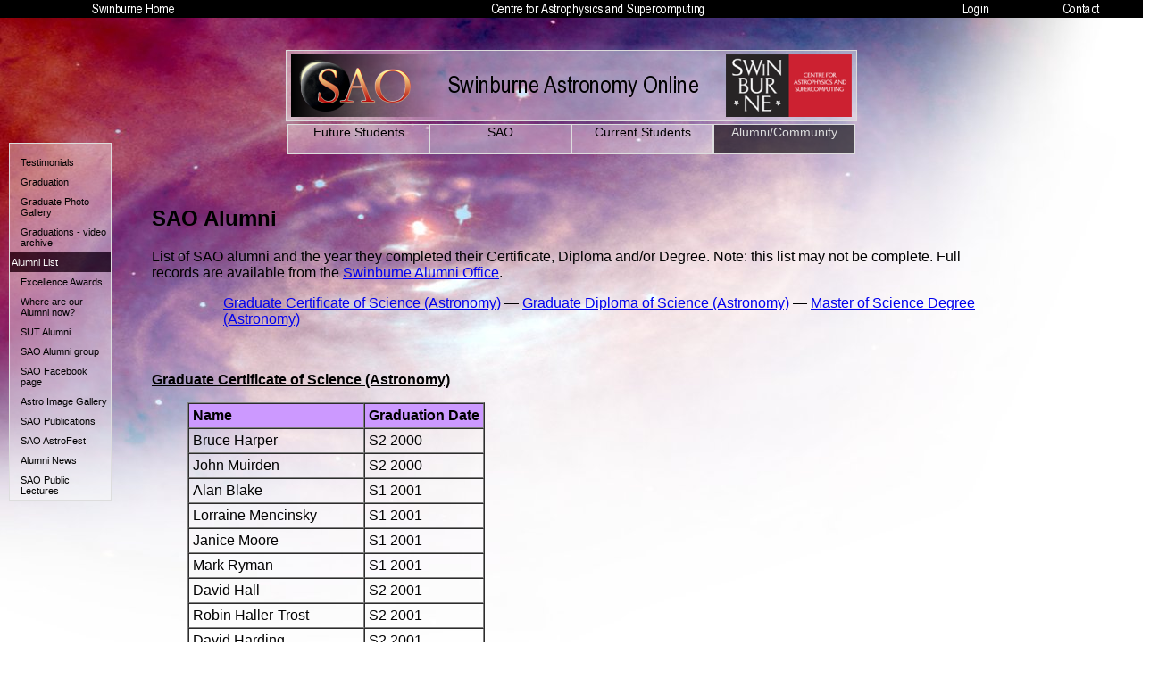

--- FILE ---
content_type: text/html; charset=UTF-8
request_url: http://astronomy.swinburne.edu.au/sao/alumni/alumni_list.xml
body_size: 51775
content:
<!DOCTYPE html PUBLIC "-//W3C//DTD XHTML 1.0 Strict//EN" "http://www.w3.org/TR/xhtml2/DTD/xhtml1-strict.dtd">
<html xmlns="http://www.w3.org/1999/xhtml" xml:lang="en">
<head>
<title>SAO Alumni</title>
<meta http-equiv="X-UA-Compatible" content="IE=EmulateIE7" />
<meta http-equiv="Content-Type" content="text/html; charset=UTF-8" />
<meta http-equiv="imagetoolbar" content="no" />
<script type="text/javascript" src="/sao/prototype.js"></script>
<script type="text/javascript" src="/sao/effects.js"></script>
<link rel="stylesheet" media="all" type="text/css" href="/sao/SAO.css" />
<link rel="shortcut icon" href="/sao/SiteImages/favicon.ico" />
</head>
<body style="background: #FFF url(/sao/SiteImages/Crab_Nebula_Fthr_Act.jpg) 0 0 no-repeat;">

<div id="container">
<div id="header">
<table width="100%" border="0"><tr align="center">
<td><a href="//www.swinburne.edu.au"><img src="/sao/SiteImages/Header-Swinburne.png" alt="Swinburne Home" /></a>
</td>
<td><a href="//astronomy.swin.edu.au/"><img src="/sao/SiteImages/Header-CAS.png" alt="Centre for Astrophysics and Supercomputing" /></a>
</td>
<!-- Activate Site Map Here -->
<!-- <td><a href="">SAO Site Map</a></td> -->
<td><a href="/sao/students/login.xml"><img src="/sao/SiteImages/Header-Login.png" alt="SAO Login" /></a></td>
<!-- <td><a href="/sao/students/news.xml"><img src="/sao/SiteImages/Header-SAO_News.png" alt="SAO News" /></a></td> -->
<td><a href="/sao/common/contact.xml"><img src="/sao/SiteImages/Header-Contact.png" alt="Contact" /></a>
</td>
</tr></table>
</div>
<div class="wrapper">
<div id="mast">
<a href="/sao/">
  <img class="leftImage" src="/sao/SiteImages/SAOLogo.png" alt="SAO Logo"/>
</a>
<img class="rightImage" src="/sao/SiteImages/SwinburneLogo.png" alt="Swinburne Logo"/>
<img class="centreImage" src="/sao/SiteImages/SAO.png" alt="Swinburne Astronomy Online"/>
<!--[if lte IE 6]><font color="#000" style="display: block; margin-top: 25px;">
  Swinburne Astronomy Online
</font><![endif]-->
</div><!-- End of the mast -->


<div id="tabbar">
<ul><li><a href="/sao/prospective/whatissao.xml" >Future Students<!--[if IE 7]><!--></a><!--<![endif]-->
<table><tbody><tr><td>
<ul>
<li><a href="/sao/prospective/whatissao.xml" >What is SAO?</a></li>
<li><a href="https://astronomy.swin.edu.au/sao/story/whystudyatsut.xml" >Why Study with SAO?</a></li>
<li><a href="/sao/prospective/welcometosao.xml" >Welcome to SAO - video</a></li>
<li><a href="/sao/prospective/entryreq.xml" >Entry requirements</a></li>
<li><a href="/sao/students/semesterdates.xml" >Semester Dates</a></li>
<li><a href="/sao/prospective/apply.xml" >How to Apply</a></li>
<li><a href="/sao/prospective/FAQ.xml" >FAQ</a></li>
</ul>
</td></tr></tbody></table>
<!--[if lte IE 6]></a><![endif]-->
</li>
<li><a href="/sao/story/howdoessaowork.xml" >SAO<!--[if IE 7]><!--></a><!--<![endif]-->
<table><tbody><tr><td>
<ul>
<li><a href="/sao/story/howdoessaowork.xml" >How does SAO work?</a></li>
<li><a href="/sao/story/downloads.xml" >Sample Downloads</a></li>
<li><a href="/sao/story/studyguides.xml" >Study Guides</a></li>
<li><a href="/sao/story/financialsupport.xml" >Financial Help</a></li>
<li><a href="/sao/story/USstudents.xml" >US Students</a></li>
<li><a href="/sao/story/maths.xml" >Maths</a></li>
<li><a href="http://cosmos.swin.edu.au/" >Cosmos</a></li>
<li><a href="/sao/story/saohistory.xml" >History of SAO</a></li>
<li><a href="/sao/story/Instructor_inspiration.xml" >Instructor inspiration</a></li>
<li><a href="/sao/story/Student_stories.xml" >Student stories</a></li>
<li><a href="/sao/story/../alumni/testimonials.xml" >Testimonials</a></li>
</ul>
</td></tr></tbody></table>
<!--[if lte IE 6]></a><![endif]-->
</li>
<li><a href="/sao/students/login.xml" >Current Students<!--[if IE 7]><!--></a><!--<![endif]-->
<table><tbody><tr><td>
<ul>
<li><a href="/sao/students/login.xml" >Student Login</a></li>
<li><a href="/sao/students/semesterdates.xml" >Semester Dates</a></li>
<li><a href="/sao/students/units.xml" >Units and Schedule</a></li>
<li><a href="/sao/prospective/units_of_study.xml" >Required Units</a></li>
<li><a href="/sao/students/apply.xml" >Unit Enrolments</a></li>
<li><a href="/sao/students/instructors.xml" >Instructors</a></li>
<li><a href="/sao/prospective/assessment.xml" >Assessment</a></li>
<li><a href="/sao/students/textbooks.xml" >Textbooks</a></li>
<li><a href="/sao/students/changedetails.xml" >Change of Enrolment, withdrawals</a></li>
<li><a href="/sao/students/results.xml" >Accessing Results</a></li>
<li><a href="/sao/students/fees.xml" >Fees</a></li>
<li><a href="/sao/students/graduation.xml" >Graduation</a></li>
<li><a href="/sao/students/honours.xml" >Honour Roll</a></li>
<li><a href="/sao/students/publications/" >Student Publications</a></li>
<li><a href="/sao/students/news.xml" >SAO News</a></li>
<li><a href="/sao/students/apply.xml#CoursePlanner" >Course Planners</a></li>
<li><a href="/sao/students/help_guides.xml" >Help Guides</a></li>
<li><a href="/sao/students/../alumni/graduation_info.xml" >Graduation Info</a></li>
<li><a href="/sao/students/FAQcurrent.xml" >FAQ</a></li>
</ul>
</td></tr></tbody></table>
<!--[if lte IE 6]></a><![endif]-->
</li>
<li><a href="/sao/alumni/testimonials.xml" class="tint">Alumni/Community<!--[if IE 7]><!--></a><!--<![endif]-->
<table><tbody><tr><td>
<ul>
<li><a href="/sao/alumni/testimonials.xml" >Testimonials</a></li>
<li><a href="/sao/alumni/graduation_info.xml" >Graduation</a></li>
<li><a href="/sao/alumni/grad_gallery.xml" >Graduate Photo Gallery</a></li>
<li><a href="/sao/alumni/graduation_video.xml" >Graduations - video archive</a></li>
<li class="tint">Alumni List</li>
<li><a href="/sao/alumni/excellence.xml" >Excellence Awards</a></li>
<li><a href="/sao/alumni/wherearethey.xml" >Where are our Alumni now?</a></li>
<li><a href="https://www.swinburne.edu.au/alumni/" >SUT Alumni</a></li>
<li><a href="http://www.swinburne.edu.au/alumni/networking-events/groups-networks/swinburne-astronomy-online" >SAO Alumni group</a></li>
<li><a href="https://www.facebook.com/groups/6323751780/members" >SAO Facebook page</a></li>
<li><a href="/sao/public/imagegallery.xml" >Astro Image Gallery</a></li>
<li><a href="/sao/students/publications/SAOpublications.html" >SAO Publications</a></li>
<li><a href="/sao/astrofest/" >SAO AstroFest</a></li>
<li><a href="/sao/alumni/alumni_news.xml" >Alumni News</a></li>
<li><a href="/sao/public/publiclectures.xml" >SAO Public Lectures</a></li>
</ul>
</td></tr></tbody></table>
<!--[if lte IE 6]></a><![endif]-->
</li>
</ul>

</div><!-- End of the tabbar -->

<div class="content">
<h2>SAO Alumni</h2>

List of SAO alumni and the year they completed their Certificate, Diploma and/or Degree.  Note: this list may not be complete.  Full records are available from the <a href="https://www.swinburne.edu.au/alumni/" target="_blank">Swinburne Alumni Office</a>.
  <br>
<p/>
<ul><ul><a href="#gradcert">Graduate Certificate of Science (Astronomy)</a> &mdash; 
        <a href="#graddip">Graduate Diploma of Science (Astronomy)</a>  &mdash; 
        <a href="#masters">Master of Science Degree (Astronomy)</a>
</ul></ul>


<p/><br/><p/>
<!-- Graduate Certificate -->
<a name="gradcert"/>
<b><u>Graduate Certificate of Science (Astronomy)</u></b>
<ul>
<table border="1" cellspacing="0" cellpadding="4">
<tr> <td bgcolor="#cc99ff" valign="top"><b>Name</b></td> 
     <td bgcolor="#cc99ff" valign="top"><b>Graduation Date</b></td> </tr>
<tr><td>	Bruce 	Harper	</td><td>	S2 2000	</td></tr>
<tr><td>	John 	Muirden	</td><td>	S2 2000	</td></tr>
<tr><td>	Alan	Blake	</td><td>	S1 2001	</td></tr>
<tr><td>	Lorraine	Mencinsky	</td><td>	S1 2001	</td></tr>
<tr><td>	Janice	Moore	</td><td>	S1 2001	</td></tr>
<tr><td>	Mark	Ryman	</td><td>	S1 2001	</td></tr>
<tr><td>	David	Hall	</td><td>	S2 2001	</td></tr>
<tr><td>	Robin	Haller-Trost	</td><td>	S2 2001	</td></tr>
<tr><td>	David	Harding	</td><td>	S2 2001	</td></tr>
<tr><td>	William	Hodgson	</td><td>	S2 2001	</td></tr>
<tr><td>	Jerry	Persall	</td><td>	S2 2001	</td></tr>
<tr><td>	Geoffrey	Smith	</td><td>	S2 2001	</td></tr>
<tr><td>	Reg	Papps	</td><td>	S1 2002	</td></tr>
<tr><td>	Scott	Ilsley	</td><td>	S1 2002	</td></tr>
<tr><td>	Sarah	Smith	</td><td>	S2 2002	</td></tr>
<tr><td>	Lisa	Fiene	</td><td>	S2 2002	</td></tr>
<tr><td>	June	King	</td><td>	S2 2002	</td></tr>
<tr><td>	Jennifer	Laing	</td><td>	S2 2002	</td></tr>
<tr><td>	Peter	Hooper	</td><td>	S1 2003	</td></tr>
<tr><td>	David	Smith	</td><td>	S1 2003	</td></tr>
<tr><td>	Brian	von Konsky	</td><td>	S1 2003	</td></tr>
<tr><td>	Milorad Cerovac	</td><td>	S2 2003	</td></tr>
<tr><td>	Robert	Holmes	</td><td>	S2 2003	</td></tr>
<tr><td>	Martin	Sewell	</td><td>	S2 2003	</td></tr>
<tr><td>	Clifford	Wignell	</td><td>	S2 2003	</td></tr>
<tr><td>	Rodney	Elsworth	</td><td>	S2 2003	</td></tr>
<tr><td>	Sandra	Hitchcock	</td><td>	S2 2003	</td></tr>
<tr><td>	Anne	Jessel	</td><td>	S2 2003	</td></tr>
<tr><td>	Shaun	Saunders	</td><td>	S2 2003	</td></tr>
<tr><td>	Millard	Ziegler	</td><td>	S2 2003	</td></tr>
<tr><td>	Trevor	Barry	</td><td>	S1 2005	</td></tr>
<tr><td>	Peter	Conde	</td><td>	S1 2005	</td></tr>
<tr><td>	Geoffrey	Dunlevy	</td><td>	S1 2005	</td></tr>
<tr><td>	Zdravko	Lajtner	</td><td>	S1 2005	</td></tr>
<tr><td>	Paul	Muldowney	</td><td>	S1 2005	</td></tr>
<tr><td>	Timo	Pasanen	</td><td>	S1 2005	</td></tr>
<tr><td>	Katia	Smith	</td><td>	S1 2005	</td></tr>
<tr><td>	James	Coombes	</td><td>	S2 2005	</td></tr>
<tr><td>	Robert Ian	Holmes	</td><td>	S2 2005	</td></tr>
<tr><td>	Danielle 	Morrish	</td><td>	S2 2005	</td></tr>
<tr><td>	Andrew 	Rigg	</td><td>	S2 2005	</td></tr>
<tr><td>	Matthew 	Wilde	</td><td>	S2 2005	</td></tr>
<tr><td>	Ashley	Cooper	</td><td>	S1 2006	</td></tr>
<tr><td>	Alan 	Day	</td><td>	S1 2006	</td></tr>
<tr><td>	Peter	Edwards	</td><td>	S1 2006	</td></tr>
<tr><td>	James 	Ford	</td><td>	S1 2006	</td></tr>
<tr><td>	Jeffrey	Stanger	</td><td>	S1 2006	</td></tr>
<tr><td>	Stephen 	Wilkinson	</td><td>	S1 2006	</td></tr>
<tr><td>	Al  	Brockman	</td><td>	S2 2006	</td></tr>
<tr><td>	Gregory	Goode	</td><td>	S2 2006	</td></tr>
<tr><td>	Mark 	Taylor	</td><td>	S2 2006	</td></tr>
<tr><td>	Damien 	Kerr	</td><td>	S2 2006	</td></tr>
<tr><td> Andrew  Wright  </td><td>       S1 2007 </td></tr>
<tr><td> Susan Wheildon  </td><td>       S1 2007 </td></tr>
<tr><td> David Ellis     </td><td>       S1 2007 </td></tr>
<tr><td> Elizabeth Winters </td><td>       S2 2007 </td></tr>
<tr><td> Catherine Gegg </td><td>       S2 2007 </td></tr>
<tr><td> Todd Miller </td><td>       S2 2007 </td></tr>
<tr><td> Geoffrey Pedlar </td><td>       S2 2007 </td></tr>
<tr><td> Scott Crowley </td><td>       S2 2007 </td></tr>
<tr><td> Nancy Torry </td><td>       S2 2007 </td></tr>
<tr><td> David Higgins </td><td>       S1 2008 </td></tr>
<tr><td> Graeme Knight </td><td>       S1 2008 </td></tr>
<tr><td> Lawrence Toomey </td><td>       S1 2008 </td></tr>
<tr><td> Zoltan Barabas</td><td>       S2 2008 </td></tr>
<tr><td> Justin Holland</td><td>       S2 2008 </td></tr>
<tr><td> Christopher Lindemann</td><td>       S2 2008 </td></tr>
<tr><td> Benjamin Scott Sears</td><td>       S2 2008 </td></tr>
<tr><td> Siobhan Reeves</td><td>       S1 2009 </td></tr>
<tr><td> Duncan  Tolmie</td><td>       S1 2009 </td></tr>
<tr><td> Torben Andersen</td><td>       S2 2009 </td></tr>
<tr><td> Martin   Azzopardi</td><td>       S2 2009 </td></tr>
<tr><td> Daniel Birchall</td><td>       S1 2010 </td></tr>
<tr><td> Karen Hind</td><td>       S1 2010 </td></tr>
<tr><td> Michel Berube</td><td>       S2 2010 </td></tr>
<tr><td> Philip Cash</td><td>       S2 2010 </td></tr>
<tr><td> Jordn Fenton</td><td>       S2 2010 </td></tr>
<tr><td> Nicola Hoffman</td><td>       S2 2010 </td></tr>
<tr><td> Ian Holtham</td><td>       S2 2010 </td></tr>
<tr><td> Jocelyn Larsen</td><td>       S2 2010 </td></tr>
<tr><td> Eris O'Mara</td><td>       S2 2010 </td></tr>
<tr><td> David Young</td><td>       S2 2010 </td></tr>
<tr><td> Adam Cowan </td><td>       S1 2011 </td></tr>
<tr><td> Laurel Kornfeld </td><td>       S1 2011 </td></tr>
<tr><td> Daniel Morrish</td><td>       S1 2011 </td></tr>
<tr><td> Eric Priest</td><td>       S1 2011 </td></tr>
<tr><td> Mary Foley</td><td>       S2 2011 </td></tr>
<tr><td> Andrew Fraser</td><td>       S2 2011 </td></tr>
<tr><td> Darryl Smith</td><td>       S2 2011 </td></tr>
<tr><td> Judith Goh</td><td> S2 2011 </td></tr>
<tr><td> Kylie-Anne Withnell</td><td> S2 2011 </td></tr>
<tr><td> Darrian Fuss </td><td>S1 2012(a)</td></tr>
<tr><td> Ehsan Sanaei Ardakani</td><td>S1 2012(a)</td></tr>
<tr><td> Orlando Andico </td><td>S1 2012(a)</td></tr>
<tr><td> Armando Caussade </td><td>S1 2012(a)</td></tr>
<tr><td> Jane Coyle</td><td>S1 2012(a)</td></tr>
<tr><td> Robert Hunt</td><td>S1 2012(a)</td></tr>
<tr><td> Ruben Gamboa</td><td>S1 2012(a)</td></tr>
<tr><td> Robert Yeoh</td><td> S2 2012 </td></tr>
<tr><td> Daniel Puser</td><td>S2 2012(a)</td></tr>
<tr><td> Danielle Stephens</td><td>S2 2012(a)</td></tr>
<tr><td> Ian Grech</td><td>S2 2012(a)</td></tr>
<tr><td> Robert Cantwell</td><td>S2 2012(a)</td></tr>
<tr><td> Adrian Roberts</td><td>S2 2012(a)</td></tr>
<tr><td> Andrew Robinson</td><td>S2 2012(a)</td></tr>
<tr><td> Danielle Lewthwaite</td><td>S2 2012(a)</td></tr>
<tr><td> David Jacques</td><td>S2 2012(a)</td></tr>
<tr><td> Ghanim Alotaibi</td><td>S2 2012(a)</td></tr>
<tr><td> Bernard Meade</td><td>S2 2012(a)</td></tr>
<tr><td> Mark Speece</td><td>S2 2012(a)</td></tr>
<tr><td> Peter Bruce</td><td>S2 2012(a)</td></tr>
<tr><td> Len Dobbin</td><td> S1 2013 </td></tr>
<tr><td> Luke Rasborsek</td><td> S1 2014 </td></tr>
<tr><td> Mark Carter</td><td> S1 2015(a) </td></tr>
<tr><td> Erin Guinan</td><td> S1 2015(a) </td></tr>
<tr><td> Aidan Irving</td><td> S1 2015(a) </td></tr>
<tr><td> Imogen Jones</td><td> S1 2015(a) </td></tr>
<tr><td> Gregory Davis</td><td> S1 2015(a) </td></tr>
<tr><td> Earl White</td><td> S1 2015(a) </td></tr>
<tr><td> Fiona Collins</td><td> S2 2015 </td></tr>
<tr><td> Debbi Stockhammer</td><td> S2 2015 </td></tr>
<tr><td> Andre Lake</td><td> S2 2015 </td></tr>
<tr><td> Carolyn Gordon</td><td> S2 2015(a) </td></tr>
<tr><td> Maxym Usatov</td><td> S2 2015(a) </td></tr>
<tr><td> Andrew Millar</td><td> S1 2016(a) </td></tr>
<tr><td> Abrar Shabren</td><td> S1 2016(a) </td></tr>
<tr><td> Christopher Benton</td><td> S1 2018 </td></tr>
<tr><td> Christopher Johnson</td><td> S2 2016(a) </td></tr>
<tr><td> Edward Roberts</td><td> S2 2016(a) </td></tr>
<tr><td> Charlotte Bailey</td><td> S2 2016 </td></tr>
<tr><td> Timothy Jonson</td><td> S2 2016</td></tr>
<tr><td> Glenn Becker</td><td> S2 2016 </td></tr>
<tr><td> Metin Celalettin</td><td> S2 2016 </td></tr>
<tr><td> Morgan Lees</td><td> S2 2016 </td></tr>
<tr><td> Rhodora Morris</td><td> S2 2016 </td></tr>
<tr><td> Raymond Palmer</td><td> S2 2016 </td></tr>
<tr><td> Kathleen Rohan</td><td> S2 2016 </td></tr>
<tr><td> James Schultz</td><td> S2 2016 </td></tr>
<tr><td> Leopold Heimburger</td><td> S1 2017 </td></tr>
<tr><td> William Gauvin</td><td> S1 2017 </td></tr>
<tr><td> Nicole Willett</td><td> S1 2017 </td></tr>
<tr><td> Grady Boyce</td><td> S2 2017 </td></tr>
<tr><td> Tamara Earl</td><td> S2 2017 </td></tr>
<tr><td> Joseph Evans</td><td> S2 2017 </td></tr>
<tr><td> Ken Mansell</td><td> S2 2017 </td></tr>
<tr><td> Daniel Gould</td><td> S2 2017 </td></tr>
<tr><td> Christopher Lee</td><td> S2 2017 </td></tr>
<tr><td> Anthony Lewis</td><td> S2 2017</td></tr>
<tr><td> Tommy Marshman</td><td> S2 2017</td></tr>
<tr><td> Garry Pashen</td><td> S2 2017</td></tr>
<tr><td> Mark Podesta</td><td> S2 2017 </td></tr>
<tr><td> Romy Pearse</td><td> S2 2017</td></tr>
<tr><td> Adam Santilli</td><td> S2 2017</td></tr>
<tr><td> Robert Short</td><td> S2 2017</td></tr>
<tr><td> Kirby Smith</td><td> S2 2017</td></tr>
<tr><td> Romina Cavagnola</td><td> S2 2017</td></tr>
<tr><td> Andrew Snape</td><td> S2 2017</td></tr>
<tr><td> John Vassilakis</td><td> S2 2017</td></tr>
<tr><td> Victoria Tasker</td><td> S2 2017</td></tr>
<tr><td> Xiao Song Zhang</td><td> S2 2017</td></tr>
<tr><td> Jonathan Park</td><td> S1 2018 </td></tr>
<tr><td> Avi Weiss</td><td> S1 2018 </td></tr>
<tr><td> Sara Aurorae</td><td> S1 2018 </td></tr>
<tr><td> Sharika Jeyakumar</td><td> S1 2018 </td></tr>
<tr><td> Benjamin Goodsell</td><td> S1 2018 </td></tr>
<tr><td> Brittany Trubody</td><td> S2 2018 </td></tr>
<tr><td> Helen Loudis</td><td> S2 2018 </td></tr>
<tr><td> Paul York</td><td> S2 2018 </td></tr>
<tr><td> Slawomir Lipinski</td><td> S2 2018 </td></tr>
<tr><td> Leigh Walters</td><td> S2 2018 </td></tr>
<tr><td> Dion Spoljar</td><td> S2 2018 </td></tr>
<tr><td> Jay Ludowyke</td><td> S2 2018 </td></tr>
<tr><td> Peter Godwin</td><td> S2 2018 </td></tr>
<tr><td> Zhen Zhang</td><td> S2 2018 </td></tr>
<tr><td> Tom Falzon</td><td> S2 2018 </td></tr>
<tr><td> Stephanie Stidolph</td><td> S2 2018 </td></tr>
<tr><td> Daniel Lundberg</td><td> S1 2019 </td></tr>
<tr><td> Adrian Baker</td><td> S1 2019 </td></tr>
<tr><td> Keith Paul</td><td> S1 2019 </td></tr>
<tr><td> Muhammad Hussain</td><td> S1 2019 </td></tr>
<tr><td> Sof&iacute;a Kette</td><td> S2 2019 </td></tr>
<tr><td> Dylan O'Donnell</td><td> S2 2019 </td></tr>
<tr><td> Rami Mandow</td><td> S2 2019 </td></tr>
<tr><td> Ellie Lustig</td><td> S2 2019 </td></tr>
<tr><td> Arthur Panos</td><td> S2 2019 </td></tr>
<tr><td> Nathan Candela</td><td> S2 2019 </td></tr>
<tr><td> King Hei Kenny Chan</td><td> S2 2019 </td></tr>
<tr><td> Kate Louis</td><td> S2 2019 </td></tr>
<tr><td> Catherine Colman</td><td> S2 2019 </td></tr>
<tr><td> Michael Courtin</td><td> S2 2019 </td></tr>
<tr><td> David Gray</td><td> S2 2019 </td></tr>
<tr><td> John Pepper</td><td> S1 2020 </td></tr>
<tr><td> Karen McMillan</td><td> S1 2020 </td></tr>
<tr><td> Korneliusz Kedzierski</td><td> S1 2020 </td></tr>
<tr><td> Mark Harding</td><td> S1 2020 </td></tr>
<tr><td> Konstantinos Servis</td><td> S1 2020 </td></tr>
<tr><td> Rebecca Fidele</td><td> S1 2020 </td></tr>
<tr><td> Michael Worthington</td><td> S1 2020 </td></tr>
<tr><td> Joerg Gasser</td><td> S1 2020 </td></tr>
<tr><td> Matthias Schmitt</td><td> S1 2020 </td></tr>
<tr><td> Michael Gooding</td><td> S1 2020 </td></tr>
<tr><td> Joon-Ming Wong</td><td> S1 2020 </td></tr>
<tr><td> Jason Gultjaeff</td><td> S1 2020 </td></tr>
<tr><td> Vanessa Porchet</td><td> S1 2020 </td></tr>
<tr><td> Clare McGavin</td><td> S1 2020 </td></tr>
<tr><td> David Lawrie</td><td> S1 2020 </td></tr>
<tr><td> Nathan Jermolenko</td><td> S1 2020 </td></tr>
<tr><td> Amela Djordjevic</td><td> S2 2020 </td></tr>
<tr><td> John Harris</td><td> S2 2020 </td></tr>
<tr><td> Jake Basile</td><td> S2 2020 </td></tr>
<tr><td> Aaron Boeren</td><td> S2 2020 </td></tr>
<tr><td> Jacqueline Godfrey</td><td> S1 2021 </td></tr>
<tr><td> Tania Ezra</td><td> S1 2021 </td></tr>
<tr><td> Robert Watson</td><td> S1 2021 </td></tr>
<tr><td> Gabriel Thelen</td><td> S1 2021 </td></tr>
<tr><td> Ward Vacchiani</td><td> S1 2021 </td></tr>
<tr><td> Courtney Harmer</td><td> S1 2021 </td></tr>
<tr><td> Simon Carroll</td><td> S1 2021 </td></tr>
<tr><td> Stanley Agombar</td><td> S1 2021 </td></tr>
<tr><td> Shannon S. Abelson</td><td> S1 2021 </td></tr>
<tr><td> Andrew Harris</td><td> S1 2021 </td></tr>
<tr><td> Dirk Goes</td><td> S2 2021 </td></tr>
<tr><td> Lisa Hewison</td><td> S2 2021 </td></tr>
<tr><td> Terrence Duff</td><td> S2 2021 </td></tr>
<tr><td> Andrew J. Harris</td><td> S1 2022 </td></tr>
<tr><td> Denis Zaytsev </td><td> S1 2022 </td></tr>
<tr><td> Grahame D. Kelaher </td><td> S1 2022 </td></tr>
<tr><td> Monique J. Febey </td><td> S1 2022 </td></tr>
<tr><td> Nicholas D. Lappos </td><td> S1 2022 </td></tr>
<tr><td> Rachael Errington </td><td> S1 2022 </td></tr>
<tr><td> Ray Y. Hilton </td><td> S1 2022 </td></tr>
<tr><td> Teresa M. Sander </td><td> S1 2022 </td></tr>
<tr><td> Deborah J. Barber </td><td> S1 2022 </td></tr>
<tr><td> Keith R. Oldfield </td><td> S1 2022 </td></tr>
<tr><td> Matthew W. Pocock </td><td> S1 2022 </td></tr>
<tr><td> Peter L. Haigh </td><td> S1 2022 </td></tr>
<tr><td> Anthony G. Hadj </td><td> S2 2022 </td></tr>
<tr><td> Robert M. Harris </td><td> S2 2022 </td></tr>
<tr><td> Andrew Murphy </td><td> S2 2022 </td></tr>
<tr><td> David R. Sleight </td><td> S2 2022 </td></tr>
<tr><td> Maria C. Abarca Herrera </td><td> S1 2023 </td></tr>
<tr><td> Gregory Americanos </td><td> S1 2023 </td></tr>
<tr><td> Fiona Carmody </td><td> S1 2023 </td></tr>
<tr><td> Stephen Kevin Donaldson </td><td> S1 2023 </td></tr>
<tr><td> Ali Karimi </td><td> S1 2023 </td></tr>
<tr><td> Milan Ljubincic </td><td> S1 2023 </td></tr>
<tr><td> Josee Michelle Mbunwe </td><td> S1 2023 </td></tr>
<tr><td> Elijah Suares </td><td> S1 2023 </td></tr>
<tr><td> Olivia Josephine Moll </td><td> S1 2023 </td></tr>
<tr><td> Zoran Obradovic </td><td> S1 2023 </td></tr> 
<tr><td> Wei Ting Tang </td><td> S2 2023 </td></tr>
<tr><td> Dheepthi Jambu </td><td> S2 2023 </td></tr>
<tr><td> Ursula Claudia Demo </td><td> S2 2023 </td></tr>
<tr><td> Gregory Donohue </td><td> S2 2023 </td></tr>
<tr><td> James Cameron Fettes </td><td> S2 2023 </td></tr>
</table> 
</ul>
<p/>
<!-- xxx -->


<p/><br/><p/>
<!-- Graduate Diploma-->
<a name="graddip"/>
<b><u>Graduate Diploma of Science (Astronomy)</u></b>
<ul>
<table border="1" cellspacing="0" cellpadding="4">
<tr> <td bgcolor="#cc99ff" valign="top"><b>Name</b></td> 
     <td bgcolor="#cc99ff" valign="top"><b>Graduation Date</b></td> </tr>
<tr><td>	Wilfredo	Milan	</td><td>	S2 2002	</td></tr>
<tr><td>	Graham	Kelsey	</td><td>	S1 2003 	</td></tr>
<tr><td>	Christopher	Ridgway	</td><td>	S2 2003	</td></tr>
<tr><td>	Sua	Sin-Zang	</td><td>	S2 2003	</td></tr>
<tr><td>	Ellen	Wilson	</td><td>	S2 2003	</td></tr>
<tr><td>	Gary	Winkleman	</td><td>	S2 2003	</td></tr>
<tr><td>	Paolo	Gramigna	</td><td>	S1 2004	</td></tr>
<tr><td>	Edward 	Toranzos	</td><td>	S1 2004	</td></tr>
<tr><td>	Claudia	Becker-Rohringer	</td><td>	S2 2004 	</td></tr>
<tr><td>	Jeremy	Dixon	</td><td>	S1 2005	</td></tr>
<tr><td>	Francisco	Torrubiano	</td><td>	S1 2005	</td></tr>
<tr><td>	Chris 	Johnston	</td><td>	S1 2005	</td></tr>
<tr><td>	Matthew 	Venamore	</td><td>	S2 2005	</td></tr>
<tr><td>	Luis	Arguelles	</td><td>	S1 2006	</td></tr>
<tr><td>	Jan	Lukens	</td><td>	S1 2006	</td></tr>
<tr><td>	Paulo Augusto	Vivacqua	</td><td>	S1 2006	</td></tr>
<tr><td>	John	O'Leary	</td><td>	S2 2006	</td></tr>
<tr><td>	Paul 	O'Brien	</td><td>	S2 2006	</td></tr>
<tr><td>	Dennis 	Larcombe	</td><td>	S2 2006	</td></tr>
<tr><td>	Celeste  	Burrows	</td><td>	S2 2006	</td></tr>
<tr><td>	Zvi	Greenblatt	</td><td>	S2 2006	</td></tr>
<tr><td>	David Hall             </td><td>	S1 2007	</td></tr>
<tr><td>	Heather Watson         </td><td>	S1 2007	</td></tr>
<tr><td>	Steven Marks 		</td><td>	S1 2007	</td></tr>
<tr><td>	Huseyin Topuz 		</td><td>	S1 2007	</td></tr>
<tr><td>	Janet Bosch 		</td><td>	S2 2007	</td></tr>
<tr><td>	Peter Pleunik 		</td><td>	S2 2007	</td></tr>
<tr><td>	Christopher Short 		</td><td>	S2 2007	</td></tr>
<tr><td>	Benjamin Briar Richard 		</td><td>	S2 2007	</td></tr>
<tr><td>	Shaun Saunders 		</td><td>	S2 2007	</td></tr>
<tr><td>	Fernando Lopez Blanco 		</td><td>	S2 2007	</td></tr>
<tr><td>	Philip Weber 		</td><td>	S2 2007	</td></tr>
<tr><td>	Karen McTackett 		</td><td>	S2 2007	</td></tr>
<tr><td>	Ching-Ching Hua 		</td><td>	S2 2007	</td></tr>
<tr><td>	Anthony Evans 		</td><td>	S1 2008	</td></tr>
<tr><td>	Anousheh Ansari		</td><td>	S1 2008	</td></tr>
<tr><td>	Julian Foster 		</td><td>	S1 2008	</td></tr>
<tr><td>	Diana Healy 		</td><td>	S1 2008	</td></tr>
<tr><td>	Sheridan Lacey 		</td><td>	S1 2008	</td></tr>
<tr><td>	Raymond Livori 		</td><td>	S1 2008	</td></tr>
<tr><td>	Marion Martin 		</td><td>	S1 2008	</td></tr>
<tr><td> Ronald Mickle	</td><td>	S1 2009	</td></tr>
<tr><td>Peter Sullivan	</td><td>	S1 2009	</td></tr>
<tr><td>Alan Brockman</td><td>	S2 2009	</td></tr>
<tr><td>John Field </td><td>	S2 2009	</td></tr>
<tr><td>	Anastasio Garcia Rodriguez</td><td>	S2 2009</td></tr>
<tr><td> Livio Fasiani</td><td>	S1 2010</td></tr>
<tr><td> Nancy Torry</td><td>	S1 2010</td></tr>
<tr><td> Stephen Wilkinson</td><td>	S2 2010</td></tr>
<tr><td> Jeremy Wood</td><td>	S2 2010</td></tr>
<tr><td> Vijay Bangalore Ramaswamy</td><td>	S1 2011</td></tr>
<tr><td> Stamatios Daniilas </td><td>	S1 2011</td></tr>
<tr><td> Sylvia Ryan</td><td> S1 2012(a)</td></tr> 
<tr><td> Bernard Brenner</td><td> S2 2012(a)</td></tr> 
<tr><td> Eris O'Mara</td><td> S2 2012(a)</td></tr> 
<tr><td> Geoffrey Hayward</td><td> S2 2012(a)</td></tr> 
<tr><td> Michael Polya</td><td> S2 2012(a)</td></tr> 
<tr><td> Errol Malta</td><td> S2 2013</td></tr> 
<tr><td> Orlando Andico</td><td> S1 2014</td></tr> 
<tr><td> Michael Dalley</td><td> S1 2015(a)</td></tr> 
<tr><td> Paulina Zaworska</td><td> S2 2014(a)</td></tr> 
<tr><td> Timothy McCullough</td><td> S1 2015(a)</td></tr> 
<tr><td> Stephen Moore</td><td> S1 2015(a)</td></tr> 
<tr><td> Maria Papadimitriou</td><td> S1 2015(a)</td></tr> 
<tr><td> Daniel Puser</td><td> S1 2015(a)</td></tr> 
<tr><td> Andrew Robinson</td><td> S1 2015(a)</td></tr> 
<tr><td> Sheri Sunderland</td><td> S1 2015(a)</td></tr> 
<tr><td> Robert Hunt</td><td> S2 2015(a) </td></tr>
<tr><td> Robert Yeoh</td><td> S2 2015</td></tr> 
<tr><td> Richard Levy</td><td> S1 2016</td></tr> 
<tr><td> Wayne Deeker</td><td> S2 2016</td></tr> 
<tr><td> William Franzsen</td><td> S2 2016</td></tr> 
<tr><td> Ian Kemp</td><td> S2 2016</td></tr> 
<tr><td> John Harrington</td><td> S1 2017</td></tr>
<tr><td> Timothy Jonson</td><td> S2 2017 </td></tr>  
<tr><td> Stuart Browne</td><td> S1 2018</td></tr>
<tr><td> Christopher Benton</td><td> S1 2018</td></tr>
<tr><td> Darrel McQuienn</td><td> S1 2018</td></tr>
<tr><td> Wendy Wakeman</td><td> S2 2018</td></tr>
<tr><td> Susan Dalziell</td><td> S2 2018</td></tr>
<tr><td> Dean Mitchelmore</td><td> S2 2018</td></tr>
<tr><td> Leigh Walters</td><td> S2 2019</td></tr> 
<tr><td> Brittany Trubody</td><td> S1 2020</td></tr>
<tr><td> Paige Honor</td><td> S1 2020 </td></tr>
<tr><td> Christopher Lee</td><td> S2 2020 </td></tr>
<tr><td> Adrian Baker</td><td> S1 2021</td></tr> 
<tr><td> Ciara Pell</td><td> S1 2021</td></tr>
<tr><td> Zhen Zhang</td><td> S1 2021 </td></tr>
<tr><td> Utsav Lamichhane </td><td> S1 2022 </td></tr>
<tr><td> Joerg Gasser </td><td> S2 2022 </td></tr>
<tr><td> Nathan G. Candela </td><td> S2 2022 </td></tr>
<tr><td> Joerg Gasser </td><td> S2 2022 </td></tr>
<tr><td> Dirk R. Goes </td><td> S2 2022 </td></tr>
<tr><td> Teresa Mary Sander </td><td> S2 2023 </td></tr>
</table>
</ul>
<!-- yyy -->


<p/><br/><p/>
<!-- Masters -->
<a name="masters"/>
<b><u>Master of Science (Astronomy)</u></b>
<ul>
<table border="1" cellspacing="0" cellpadding="4">
<tr> <td bgcolor="#cc99ff" valign="top"><b>Name</b></td> 
   <td bgcolor="#cc99ff" valign="top"><b>Graduation Date</b></td> </tr>
<tr><td>	Balthasar	Indermuehle	</td><td>	S2 2002	</td></tr>
<tr><td>	Alejandro	Cuellar Gaxiola	</td><td>	S1 2003	</td></tr>
<tr><td>	Merrill	Gershwin	</td><td>	S1 2003	</td></tr>
<tr><td>	Bruce 	Harper	</td><td>	S1 2003	</td></tr>
<tr><td>	Aaron	Price	</td><td>	S1 2003	</td></tr>
<tr><td>	Daryl	Seibel	</td><td>	S1 2003	</td></tr>
<tr><td>	Eric	Thuma	</td><td>	S1 2003	</td></tr>
<tr><td>	Martin	Trommer	</td><td>	S1 2003	</td></tr>
<tr><td>	Dennis	Ward	</td><td>	S1 2003	</td></tr>
<tr><td>	Risto  	Pearce	</td><td>	S1 2003	</td></tr>
<tr><td>	Dennis	Carter	</td><td>	S2 2003	</td></tr>
<tr><td>	John 	Clevenger	</td><td>	S2 2003	</td></tr>
<tr><td>	Naomi	Ferreirinho	</td><td>	S2 2003	</td></tr>
<tr><td>	Colleen	Gino	</td><td>	S2 2003	</td></tr>
<tr><td>	Richard	Kinne	</td><td>	S2 2003	</td></tr>
<tr><td>	Rodney	Lee	</td><td>	S2 2003	</td></tr>
<tr><td>	Jodi	McCullough	</td><td>	S2 2003	</td></tr>
<tr><td>	Andrew	Munro	</td><td>	S2 2003	</td></tr>
<tr><td>	Aubrey Charles	Pullen	</td><td>	S2 2003	</td></tr>
<tr><td>	Richard	Walker	</td><td>	S2 2003	</td></tr>
<tr><td>	Karl	Schroeder	</td><td>	S1 2004	</td></tr>
<tr><td>	Paul	Hinds	</td><td>	S1 2004	</td></tr>
<tr><td>	Jan 	Barker	</td><td>	S1 2004	</td></tr>
<tr><td>	Terence	Dougherty	</td><td>	S1 2004	</td></tr>
<tr><td>	Gunnar	Hurtig	</td><td>	S1 2004	</td></tr>
<tr><td>	Clive	Jackman	</td><td>	S1 2004	</td></tr>
<tr><td>	Emil	Lenc	</td><td>	S1 2004	</td></tr>
<tr><td>	David	Liebl	</td><td>	S1 2004	</td></tr>
<tr><td>	Anthony	Molloy	</td><td>	S1 2004	</td></tr>
<tr><td>	Randy	Smith	</td><td>	S1 2004	</td></tr>
<tr><td>	Jeffrey	Molony	</td><td>	S2 2004	</td></tr>
<tr><td>	Josep	Drudis	</td><td>	S2 2004	</td></tr>
<tr><td>	Mark	Burbank	</td><td>	S2 2004	</td></tr>
<tr><td>	Sheri	Barrington	</td><td>	S2 2004	</td></tr>
<tr><td>	Jacques	Frederic	</td><td>	S2 2004	</td></tr>
<tr><td>	Jennie	Young	</td><td>	S2 2004	</td></tr>
<tr><td>	Theodore	Hampton	</td><td>	S2 2004	</td></tr>
<tr><td>	Thomas	Kucharski	</td><td>	S2 2004	</td></tr>
<tr><td>	Kao Yang	Ooi	</td><td>	S2 2004	</td></tr>
<tr><td>	Jose 	Ribeiro	</td><td>	S2 2004	</td></tr>
<tr><td>	Teresa	Riley	</td><td>	S2 2004	</td></tr>
<tr><td>	Roberta	Trefts	</td><td>	S2 2004	</td></tr>
<tr><td>	James	Phillips	</td><td>	S2 2004	</td></tr>
<tr><td>	Margaret 	Miller	</td><td>	S2 2004	</td></tr>
<tr><td>	John Betts </td><td>	S1 2005	</td></tr>
<tr><td>	Gordon	Briggs	</td><td>	S1 2005	</td></tr>
<tr><td>	Brian	Crowley	</td><td>	S1 2005	</td></tr>
<tr><td>	Philip	Evans	</td><td>	S1 2005	</td></tr>
<tr><td>	Ari	Hypponen	</td><td>	S1 2005	</td></tr>
<tr><td>	Brian	Irven	</td><td>	S1 2005	</td></tr>
<tr><td>	Graham	Kelsey	</td><td>	S1 2005	</td></tr>
<tr><td>	Vinh-Dieu	Lam	</td><td>	S1 2005	</td></tr>
<tr><td>	Michael	Murphy	</td><td>	S1 2005	</td></tr>
<tr><td>	Fernando	Rojas Gonzalez	</td><td>	S1 2005	</td></tr>
<tr><td>	Rick	Slack	</td><td>	S1 2005	</td></tr>
<tr><td>	Margaret 	Turner	</td><td>	S1 2005	</td></tr>
<tr><td>	Chris 	Williams	</td><td>	S1 2005	</td></tr>
<tr><td>	Sara 	Bordowitz	</td><td>	S2 2005	</td></tr>
<tr><td>	William James	Cooper	</td><td>	S2 2005	</td></tr>
<tr><td>	Nicholas Charles	Crandall	</td><td>	S2 2005	</td></tr>
<tr><td>	Randall	Hartwig	</td><td>	S2 2005	</td></tr>
<tr><td>	Carl Chester	Heinrich	</td><td>	S2 2005	</td></tr>
<tr><td>	Callum Daryl	Mark	</td><td>	S2 2005	</td></tr>
<tr><td>	Martin Christian	Miller	</td><td>	S2 2005	</td></tr>
<tr><td>	Hrvoje	Pavicic	</td><td>	S2 2005	</td></tr>
<tr><td>	James Joseph	Peterson	</td><td>	S2 2005	</td></tr>
<tr><td>	Gordon Athol	Prichard	</td><td>	S2 2005	</td></tr>
<tr><td>	Tina	Talbot-House	</td><td>	S2 2005	</td></tr>
<tr><td>	Ellen	Wilson	</td><td>	S2 2005	</td></tr>
<tr><td>	Gary	Winkleman	</td><td>	S2 2005	</td></tr>
<tr><td>	Richard	Adduci	</td><td>	S1 2006	</td></tr>
<tr><td>	Jonathan Arthur	Burns	</td><td>	S1 2006	</td></tr>
<tr><td>	Helen 	Dunsford	</td><td>	S1 2006	</td></tr>
<tr><td>	Ulfar Harri	Eliasson	</td><td>	S1 2006	</td></tr>
<tr><td>	Oscar Ramon Herreros	Usher	</td><td>	S1 2006	</td></tr>
<tr><td>	Marcel Dydzak	Mongeon	</td><td>	S1 2006	</td></tr>
<tr><td>	Stephen	Thompson	</td><td>	S1 2006	</td></tr>
<tr><td>	Lester	Wilson	</td><td>	S1 2006	</td></tr>
<tr><td>	Edmund  	Walendowski	</td><td>	S2 2006	</td></tr>
<tr><td>	David Stuart 	Conner	</td><td>	S2 2006	</td></tr>
<tr><td>	Paolo  	Gramigna	</td><td>	S2 2006	</td></tr>
<tr><td>	Gregory Anthony 	Koumbis	</td><td>	S2 2006	</td></tr>
<tr><td>	Henry  	De Jonge	</td><td>	S2 2006	</td></tr>
<tr><td>	Richard Philip 	West	</td><td>	S2 2006	</td></tr>
<tr><td>	Ricky  	Murphy	</td><td>	S2 2006	</td></tr>
<tr><td>	Richard  	Heggie	</td><td>	S2 2006	</td></tr>
<tr><td>	Tim  	Hunter	</td><td>	S2 2006	</td></tr>
<tr><td>	Christophe  	Lienhard	</td><td>	S2 2006	</td></tr>
<tr><td>	Brett  	Hawton	</td><td>	S2 2006	</td></tr>
<tr><td>	Robert James 	Massey	</td><td>	S2 2006	</td></tr>
<tr><td>	Mona Darrelle 	Evans	</td><td>	S2 2006	</td></tr>
<tr><td>	Jeffrey Clark 	Thompson	</td><td>	S2 2006	</td></tr>
<tr><td>	Pavel Hejna 	</td><td>	S1 2007	</td></tr>
<tr><td>	Kenneth Dixon   </td><td>	S1 2007	</td></tr>
<tr><td>	Tracey Hanna    </td><td>	S1 2007	</td></tr>
<tr><td>	David Burton    </td><td>	S1 2007	</td></tr>
<tr><td>	James Vail      </td><td>	S1 2007	</td></tr>
<tr><td>	David Hughes    </td><td>	S1 2007	</td></tr>
<tr><td>	Michael MacCallum</td><td>	S1 2007	</td></tr>
<tr><td>	Alexander Gatt  </td><td>	S1 2007	</td></tr>
<tr><td>	David Stampf  </td><td>	S2 2007	</td></tr>
<tr><td>	Scott Pennington  </td><td>	S2 2007	</td></tr>
<tr><td>	Francisco Torrubiano  </td><td>	S2 2007	</td></tr>
<tr><td>	Kerry Williams  </td><td>	S2 2007	</td></tr
<tr><td>	Alfredo Viegas  </td><td>	S2 2007	</td></tr>
<tr><td>	Roberto Bartali  </td><td>	S2 2007	</td></tr>
<tr><td>	Donn Starkey  </td><td>	S2 2007	</td></tr>
<tr><td>	Timothy Jensen  </td><td>	S2 2007	</td></tr>
<tr><td>	Eduardo Manuel Alvarez</td><td>	Dec 2007	</td></tr>
<tr><td>	Ali Al-Asadi  </td><td>	S1 2008	</td></tr>
<tr><td>	Mark Baker  </td><td>	S1 2008	</td></tr>
<tr><td>	Christopher Blaxall  </td><td>	S1 2008	</td></tr>
<tr><td>	Richard Fell-Marston  </td><td>	S1 2008	</td></tr>
<tr><td>	Wallace Fowler  </td><td>	S1 2008	</td></tr>
<tr><td>	John Fulton  </td><td>	S1 2008	</td></tr>
<tr><td>	Michael McDowell  </td><td>	S1 2008	</td></tr>
<tr><td>	Brad Rhodes  </td><td>	S1 2008	</td></tr>
<tr><td>	Leland Wehland  </td><td>	S1 2008	</td></tr>
<tr><td>	Patrick White  </td><td>	S1 2008	</td></tr>
<tr><td>	Luis Arguelles Mendez  </td><td>	S2 2008	</td></tr>
<tr><td>	Stephen Douglas Berg  </td><td>	S2 2008	</td></tr>
<tr><td>	Ronald Brown  </td><td>	S2 2008	</td></tr>
<tr><td>	John Charles Bruss  </td><td>	S2 2008	</td></tr>
<tr><td>	Philip Earl Deutschle  </td><td>	S2 2008	</td></tr>
<tr><td>	Leroy Charles Hennes </td><td>	S2 2008	</td></tr>
<tr><td>	Anthony Thomas Kreinbrink  </td><td>	S2 2008	</td></tr>
<tr><td>	Stephen Allen Nipper  </td><td>	S2 2008	</td></tr>
<tr><td>	Stephen Graham Parker  </td><td>	S2 2008	</td></tr>
<tr><td>	Matthew Simon Robinson  </td><td>	S2 2008	</td></tr
<tr><td>	Leila Sadeghi Ardestani  </td><td>	S2 2008	</td></tr>
<tr><td>	Simon Lee Turner  </td><td>	S2 2008	</td></tr>
<tr><td>	David Kiefer </td><td>	S2 2008	</td></tr>
<tr><td>	Carter  Becker</td><td>	S1 2009</td></tr>
<tr><td>	Milorad Cerovac</td><td>	S1 2009</td></tr>
<tr><td>	Zvi Greenblatt</td><td>	S1 2009</td></tr>
<tr><td>	Steven  Heaton</td><td>	S1 2009</td></tr>
<tr><td>	Russell Pinizzotto</td><td>	S1 2009</td></tr>
<tr><td>	Stewart Southam</td><td>	S1 2009</td></tr>
<tr><td>	Nelson  Thomas</td><td>	S1 2009</td></tr>
<tr><td>	Kenneth Wilson</td><td>	S1 2009</td></tr>
<tr><td>	Mark Brown</td><td>	S2 2009</td></tr>
<tr><td>	Marilyn Head </td><td>	S2 2009</td></tr>
<tr><td>	Mark Kelly</td><td>	S2 2009</td></tr>
<tr><td>	Paul Kohlmiller</td><td>	S2 2009</td></tr>
<tr><td>	Bernard   Kornfeld</td><td>	S2 2009</td></tr>
<tr><td>	Andrew Mattingly</td><td>	S2 2009</td></tr>
<tr><td>	Denise  Ruzicka</td><td>	S2 2009</td></tr>
<tr><td>	Robert  Sackett</td><td>	S2 2009</td></tr>
<tr><td>	Huseyin Topuz</td><td>	S2 2009</td></tr>
<tr><td>	Raymond Auclair</td><td>	Dec 2009</td></tr>
<tr><td>	Keng Yin Fong</td><td>	Dec 2009</td></tr>
<tr><td>	Neta Apple </td><td>	S1 2010</td></tr>
<tr><td>	Barry Clark </td><td>	S1 2010</td></tr>
<tr><td>	Laura-Lee McLarnon </td><td>	S1 2010</td></tr>
<tr><td>	Pekka Rautajoki </td><td>	S1 2010</td></tr>
<tr><td>	Benjamin Briar Richard </td><td>	S1 2010</td></tr>
<tr><td>	Jennifer Russell </td><td>	S1 2010</td></tr>
<tr><td>	Martin Scott </td><td>	S1 2010</td></tr>
<tr><td>	Kevin Sweeney </td><td>	S1 2010</td></tr>
<tr><td>	Nelson Thomas </td><td>	S1 2010</td></tr>
<tr><td>	Christopher Matthew Walkington </td><td> S1 2010</td></tr>
<tr><td>	Kevin Davey</td><td> S2 2010</td></tr>
<tr><td>	David Ferree</td><td> S2 2010</td></tr>
<tr><td>	Jerry Garner</td><td> S2 2010</td></tr>
<tr><td>	Gordon Houston</td><td> S2 2010</td></tr>
<tr><td>	Peter Kalajian</td><td> S2 2010</td></tr>
<tr><td>	Robert La Pointe</td><td> S2 2010</td></tr>
<tr><td>	Karina Leppik</td><td> S2 2010</td></tr>
<tr><td>	Fernando Lopez Blanco</td><td> S2 2010</td></tr>
<tr><td>	Nuwan Medagangoda</td><td> S2 2010</td></tr>
<tr><td>	Colin Mein</td><td> S2 2010</td></tr>
<tr><td>	Nathan Mitchell</td><td> S2 2010</td></tr>
<tr><td>	Robert Schinaia</td><td> S2 2010</td></tr>
<tr><td>	Zwelonke Simela</td><td> S2 2010</td></tr>
<tr><td>	Bradley Straight</td><td> S2 2010</td></tr>
<tr><td>	Stacey Thater</td><td> S2 2010</td></tr>
<tr><td>	Seh Kim Wong</td><td> S2 2010</td></tr>
<tr><td>	Robert French </td><td> Dec 2010</td></tr>
<tr><td>	Paulo Augusto Vivacqua</td><td> Dec 2010</td></tr>
<tr><td>	Frederic Delstanches</td><td> S1 2011</td></tr>
<tr><td>	Peter Hart</td><td> S1 2011</td></tr>
<tr><td>	Diana Healy</td><td> S1 2011</td></tr>
<tr><td>	Warren Hogan</td><td> S1 2011</td></tr>
<tr><td>	Warwick Hooke</td><td> S1 2011</td></tr>
<tr><td>	Ronald Jennings</td><td> S1 2011</td></tr>
<tr><td>	Colleen Moroney</td><td> S1 2011</td></tr>
<tr><td>	Julie Renaud-Kim</td><td> S1 2011</td></tr>
<tr><td>	Amanda Ryan</td><td> S1 2011</td></tr>
<tr><td>	Lynn van Rooijen-McCullough</td><td> S1 2011</td></tr>
<tr><td>	Alan Ross</td><td> S2 2011</td></tr>
<tr><td>	Alice Few</td><td> S2 2011</td></tr>
<tr><td>	Andrea Martin</td><td> S2 2011</td></tr>
<tr><td>	Ashley Skalsky</td><td> S2 2011</td></tr>
<tr><td>	Michael Watson</td><td> S2 2011</td></tr>
<tr><td>	Philip Weber</td><td> S2 2011</td></tr>
<tr><td>	Therese Albers</td><td> S1 2012</td></tr>
<tr><td>	Robert Davie</td><td> S1 2012</td></tr>
<tr><td>	Dimitrios Katsifolis</td><td> S1 2012</td></tr>
<tr><td>	Howard McLaughlin</td><td> S1 2012</td></tr>
<tr><td>  Brian Ludwig</td><td> S1 2012(a)</td></tr> 
<tr><td> Colin Navin</td><td> S1 2012(a)</td></tr>
<tr><td> Francis Dempsey</td><td> S1 2012(a)</td></tr>
<tr><td> Howard McKay</td><td> S1 2012(a)</td></tr>
<tr><td> Joo Beng Koh</td><td> S1 2012(a)</td></tr>
<tr><td> Marek Cichanski</td><td> S1 2012(a)</td></tr>
<tr><td> Steven Scates</td><td> S1 2012(a)</td></tr>
<tr><td> Cristian Chavez </td><td> S2 2012</td></tr>
<tr><td> Sharon Harnett </td><td> S2 2012</td></tr>
<tr><td> Tony Pilkington</td><td> S2 2012(a)</td></tr>
<tr><td> Carl Savage</td><td> S2 2012(a)</td></tr>
<tr><td> Ed Kimball</td><td> S2 2012(a)</td></tr>
<tr><td> Jason Nishiyama</td><td> S2 2012(a)</td></tr>
<tr><td> John Gianforte</td><td> S2 2012(a)</td></tr>
<tr><td> Nyssa Lonsdale</td><td> S2 2012(a)</td></tr>
<tr><td> Andreas Papalambrou</td><td> S2 2012(a)</td></tr>
<tr><td> Robert Davis</td><td> S2 2012(a)</td></tr>
<tr><td> Michael Povey</td><td> S2 2012(a)</td></tr>
<tr><td> Peter Caspari</td><td> S2 2012(a)</td></tr>
<tr><td> Ken Davis </td><td> S1 2013</td></tr>
<tr><td> Paul Feldstein</td><td> S1 2013</td></tr>
<tr><td> Kathryne Hughes</td><td> S1 2013</td></tr>
<tr><td> Clare Kenyon</td><td> S1 2013</td></tr>
<tr><td> John Lyes</td><td> S1 2013</td></tr>
<tr><td> Stephen Wilkinson </td><td> S1 2013</td></tr>
<tr><td> Trevor Leaman </td><td> S2 2013</td></tr>
<tr><td> Mervyn Millward </td><td> S2 2013</td></tr>
<tr><td> James Shanks</td><td> S2 2013</td></tr>
<tr><td> Daniel Boyce</td><td> S2 2013(a)</td></tr>
<tr><td> Antonio Calisto</td><td> S2 2013(a)</td></tr>
<tr><td> Royelle Corbin</td><td> S2 2013(a)</td></tr>
<tr><td> James Doyle</td><td> S2 2013(a)</td></tr>
<tr><td> Gregory Dolise</td><td> S2 2013(a)</td></tr>
<tr><td> Michael Fairchild</td><td> S2 2013(a)</td></tr>
<tr><td> William Fisher</td><td> S2 2013(a)</td></tr>
<tr><td> Philip Hall</td><td> S2 2013(a)</td></tr>
<tr><td> Robert Davis</td><td> S1 2014</td></tr>
<tr><td> Christian Derrick</td><td> S1 2014</td></tr>
<tr><td> Constance Kordell</td><td> S1 2014</td></tr>
<tr><td> Peter Starr</td><td> S1 2014</td></tr>
<tr><td> Richard Broad</td><td> S1 2014(a)</td></tr>
<tr><td> Greg McMillan</td><td> S1 2014(a)</td></tr>
<tr><td> Anne Gaides</td><td> S2 2014</td></tr>
<tr><td> Zoltan Vilagosh</td><td> S2 2014</td></tr>
<tr><td> Brian Warburton</td><td> S2 2014</td></tr>
<tr><td> Michael Coward</td><td> S1 2015</td></tr>
<tr><td> Brett Hall</td><td> S1 2015</td></tr>
<tr><td> Paul O'Brien</td><td> S1 2015</td></tr>
<tr><td> Colin Robson</td><td> S1 2015</td></tr>
<tr><td> Peter Velez</td><td> S1 2015</td></tr>
<tr><td> Danielle Barnham</td><td> S1 2015(a)</td></tr>
<tr><td> Paul Jennings</td><td> S1 2015(a)</td></tr>
<tr><td> Carlos Nascimento</td><td> S1 2015(a)</td></tr>
<tr><td> Henry Sipes</td><td> S1 2015(a)</td></tr>
<tr><td> James Smith</td><td> S1 2015(a)</td></tr>
<tr><td> Stephen Smith</td><td> S1 2015(a)</td></tr>
<tr><td> Gary Steffens</td><td> S1 2015(a)</td></tr>
<tr><td> William Taylor</td><td> S1 2015(a)</td></tr>
<tr><td> Alex Montare</td><td> S2 2015(a)</td></tr>
<tr><td> Paula Tomlinson</td><td> S2 2015(a)</td></tr>
<tr><td> Michael Socic</td><td> S2 2015(a)</td></tr>
<tr><td> Nicholas Van Heel</td><td> S2 2015(a)</td></tr>
<tr><td> Mark Garnett</td><td> S2 2015(a)</td></tr>
<tr><td> Robert Roseberry</td><td> S2 2015(a)</td></tr>
<tr><td> Gregory Rowbotham</td><td> S2 2015(a)</td></tr>
<tr><td> Muhammad Mushref</td><td> S2 2015(a)</td></tr>
<tr><td> Torben Andersen</td><td> S2 2015(a)</td></tr>
<tr><td> Antony Burgess</td><td> S2 2015(a)</td></tr>
<tr><td> William Mullin</td><td> S2 2015(a)</td></tr>
<tr><td> John Clarkson</td><td> S1 2016</td></tr>
<tr><td> Kim Cook</td><td> S1 2016</td></tr>
<tr><td> John Drummond</td><td> S1 2016</td></tr>
<tr><td> Anthony Gregory</td><td> S1 2016</td></tr>
<tr><td> Stephen Harper</td><td> S1 2016</td></tr>
<tr><td> Andras Hidas</td><td> S1 2016</td></tr>
<tr><td> Eris John O'Mara</td><td> S1 2016</td></tr>
<tr><td> Stephen Renneberg</td><td> S1 2016</td></tr>
<tr><td> Saeed Salimpour</td><td> S1 2016</td></tr>
<tr><td> Sherie Sunderland</td><td> S1 2016</td></tr>
<tr><td> Anthony Tanner</td><td> S1 2016</td></tr>
<tr><td> Chitra Sharma</td><td> S1 2016(a)</td></tr>
<tr><td> Ehsan Sanaei Ardakani</td><td> S1 2016(a)</td></tr>
<tr><td> Georgeanne Giles</td><td> S1 2016(a)</td></tr>
<tr><td> Andrew Fraser</td><td> S2 2016(a)</td></tr>
<tr><td> Geoffrey Hayward</td><td> S2 2016(a)</td></tr>
<tr><td> Christopher Tylor</td><td> S2 2016(a)</td></tr>
<tr><td> Thilo Hanisch Luque</td><td> S2 2016(a)</td></tr>
<tr><td> Thomas Woodrow</td><td> S2 2016(a)</td></tr>
<tr><td> Allen Brender</td><td> S2 2016(a)</td></tr>
<tr><td> Teale Britstra</td><td> S2 2016(a)</td></tr>
<tr><td> Erin Guinan</td><td> S2 2016(a) </td></tr>
<tr><td> Blake Crosby</td><td> S2 2016(a)</td></tr>
<tr><td> Ian Davie</td><td> S2 2016(a)</td></tr>
<tr><td> Timothy Holt</td><td> S2 2016</td></tr>
<tr><td> Brad Jayakody</td><td> S2 2016</td></tr>
<tr><td> Elise Leins</td><td> S2 2016</td></tr>
<tr><td> Lori Prause</td><td> S2 2016</td></tr>
<tr><td> Daniel Puser</td><td> S2 2016</td></tr>
<tr><td> Phil McBean</td><td> S2 2016</td></tr>
<tr><td> Mark Suhr</td><td> S2 2016</td></tr> 
<tr><td> Samuel Watkins</td><td> S2 2016</td></tr>
<tr><td> David Young</td><td> S2 2016</td></tr>
<tr><td> Allan Anforth</td><td> S1 2017</td></tr>
<tr><td> Gerald Bissett</td><td> S1 2017</td></tr>
<tr><td> Philip Cash</td><td> S1 2017</td></tr>
<tr><td> Berend Methorst</td><td> S1 2017</td></tr>
<tr><td> Andrew Robinson </td><td> S1 2017</td></tr>
<tr><td> Robert Yeoh</td><td> S1 2017</td></tr>
<tr><td> John Proctor</td><td> S2 2017(a)</td></tr>
<tr><td> Tina Bauer</td><td> S2 2017(a)</td></tr>
<tr><td> Alexander Cherney</td><td> S2 2017</td></tr>
<tr><td> Franco Di Dio</td><td> S2 2017</td></tr>
<tr><td> Katharyn Downing</td><td> S2 2017</td></tr>
<tr><td> Jennifer Gull</td><td> S2 2017</td></tr>
<tr><td> John Daicopoulos</td><td> S2 2017</td></tr>
<tr><td> Sean Hill</td><td> S2 2017</td></tr>
<tr><td> Joan Hancock</td><td> S2 2017</td></tr>
<tr><td> Andrew Harman</td><td> S2 2017</td></tr>
<tr><td> Rebecca Barrett</td><td> S2 2017 </td></tr> 
<tr><td> Andrew Jackling</td><td> S2 2017</td></tr>
<tr><td> Donald Radford</td><td> S2 2017</td></tr>
<tr><td> Donald Sudduth</td><td> S2 2017</td></tr>
<tr><td> Craig Wallis</td><td> S2 2017</td></tr>
<tr><td> David Allingham</td><td> S1 2018</td></tr>
<tr><td> Maxym Usatov</td><td> S1 2018 </td></tr>
<tr><td> Stephen Moore</td><td> S1 2018</td></tr> 
<tr><td> Robert Hunt</td><td> S1 2018 </td></tr>
<tr><td> Ian Hewitt</td><td> S1 2018</td></tr> 
<tr><td> Norman Taylor</td><td> S1 2018</td></tr> 
<tr><td> Luke Davis</td><td> S1 2018</td></tr> 
<tr><td> William Franzsen</td><td> S1 2018</td></tr> 
<tr><td> Frederico Wille</td><td> S1 2018</td></tr> 
<tr><td> Michael Foster</td><td> S1 2018</td></tr>
<tr><td> Nalayini Davies</td><td> S1 2018</td></tr>
<tr><td> Michael Briggs</td><td> S1 2018</td></tr>
<tr><td> John Badowski</td><td> S1 2018</td></tr>
<tr><td> Timothy Jonson</td><td> S2 2018</td></tr>
<tr><td> Albany Asher</td><td> S2 2018</td></tr>
<tr><td> Carl Sciglitano</td><td> S2 2018</td></tr>
<tr><td> Tommy Marshman</td><td> S2 2018</td></tr>
<tr><td> David Gardiner</td><td> S2 2018</td></tr>
<tr><td> Glenn Becker</td><td> S2 2018</td></tr>
<tr><td> Daniel Lambeth</td><td> S1 2019</td></tr>
<tr><td> Charles Auer</td><td> S1 2019</td></tr>
<tr><td> Kate Blackham</td><td> S2 2019</td></tr>
<tr><td> Philip Trezise</td><td> S2 2019</td></tr>
<tr><td> Ian Kemp</td><td> S2 2019</td></tr> 
<tr><td> Michael Roberts</td><td> S1 2020</td></tr>
<tr><td> Wayne Deeker</td><td> S1 2020</td></tr>
<tr><td> Gregory Vaughan</td><td> S1 2020</td></tr>
<tr><td> Ian Grech</td><td> S1 2020</td></tr>
<tr><td> John Harrington</td><td> S1 2020</td></tr> 
<tr><td> Christopher Benton</td><td> S1 2020</td></tr>
<tr><td> Faith Tucker</td><td> S2 2020</td></tr>
<tr><td> Avi Weiss</td><td> S2 2020</td></tr>
<tr><td> Brittany Trubody</td><td> S2 2020</td></tr>
<tr><td> Nicole Willett</td><td> S2 2020 </td></tr>
<tr><td> Adam Santilli</td><td> S2 2020</td></tr>
<tr><td> Beth Desch</td><td> S2 2020</td></tr>
<tr><td> Heidi Kneale</td><td> S2 2020</td></tr>
<tr><td> Gregory Halac</td><td> S2 2020</td></tr>
<tr><td> Mark Myers</td><td> S2 2020</td></tr>
<tr><td> Andrew Collins</td><td> S1 2021</td></tr>
<tr><td> David Silcox</td><td> S1 2021</td></tr>
<tr><td> Bernard de la Coeur</td><td> S1 2021</td></tr>
<tr><td> Daniel Lundberg</td><td> S1 2021</td></tr>
<tr><td> Michael Polya</td><td> S1 2021</td></tr>
<tr><td> David Wheeler</td><td> S1 2021</td></tr>
<tr><td> Darrel McQuienn</td><td> S1 2021</td></tr>
<tr><td> William Gauvin</td><td> S2 2021 </td></tr>
<tr><td> Victoria Giles</td><td> S2 2021 </td></tr>
<tr><td> Anthony Lewis</td><td> S2 2021</td></tr>
<tr><td> Sarah Pearce</td><td> S2 2021 </td></tr>
<tr><td> Rami Mandow</td><td> S2 2021</td></tr>
<tr><td> Daniel Ross</td><td> S2 2021 </td></tr>
<tr><td> Barry Lunn</td><td> S2 2021 </td></tr>
<tr><td> Andrew D. Collins </td><td> S2 2021 </td></tr>
<tr><td> Anthony H. Lewis </td><td> S2 2021 </td></tr>
<tr><td> Victoria L. Giles </td><td> S2 2021 </td></tr>
<tr><td> William R. Gauvin </td><td> S2 2021 </td></tr>
<tr><td> Barry K. Lunn </td><td> S2 2021 </td></tr>
<tr><td> Sarah E. Pearce </td><td> S2 2021 </td></tr>
<tr><td> Daniel J. Ross </td><td> S1 2022 </td></tr>
<tr><td> Carolyn L. Gordon </td><td> S1 2022 </td></tr>
<tr><td> Mark A. Myers </td><td> S2 2022 </td></tr>
<tr><td> Jahne V. Meyer </td><td> S2 2022 </td></tr>
<tr><td> Jonathan E. Park </td><td> S2 2022 </td></tr>
<tr><td> Matthias Schmitt </td><td> S2 2022 </td></tr>
<tr><td> Michael A. Crouch </td><td> S2 2022 </td></tr>
<tr><td> Neal A. Salan </td><td> S2 2022 </td></tr>
<tr><td> Timothy C. Rattray </td><td> S2 2022 </td></tr>
<tr><td> Tony Radosevic </td><td> S2 2022 </td></tr>
<tr><td> Tomas J. Falzon </td><td> S2 2022 </td></tr>
<tr><td> Michael Arthur Crouch </td><td> S2 2022 </td></tr>
<tr><td> Jahne Valentin Meyer </td><td> S2 2022 </td></tr>
<tr><td> Jonathan Edward Park </td><td> S2 2022 </td></tr>
<tr><td> Tony Radosevic </td><td> S2 2022 </td></tr>
<tr><td> Timothy Charles Rattray </td><td> S2 2022 </td></tr>
<tr><td> Neal Andrew Salan </td><td> S2 2022 </td></tr>
<tr><td> Matthias Schmitt </td><td> S2 2022 </td></tr>
<tr><td> Tomas Joel Falzon </td><td> S2 2022 </td></tr>
<tr><td> Rimen Wong </td><td> S2 2022 </td></tr>
<tr><td> Michael John Courtin </td><td> S1 2023 </td></tr>
<tr><td> Vanessa Jae-Hee Porchet </td><td> S1 2023 </td></tr>
<tr><td> Zhen (Jane) Zhang </td><td> S1 2023 </td></tr>
<tr><td> Mark Mason </td><td> S1 2023 </td></tr>
<tr><td> Richard Morris Levy </td><td> S1 2023 </td></tr>
<tr><td> Grady Boyce </td><td> S2 2023 </td></tr>
<tr><td> Nathan Gerard Candela </td><td> S2 2023 </td></tr>
<tr><td> Trevor James Kay </td><td> S2 2023 </td></tr>
<tr><td> John Pepper </td><td> S2 2023 </td></tr>
<tr><td> Mark Furlan </td><td> S2 2023 </td></tr>
<tr><td> Sofia Alonso Silberman </td><td> S2 2023 </td></tr>
<tr><td> Robin Spencer Cayzer </td><td> S2 2023 </td></tr>
</table>
</ul> 
</p>
<!-- zzz -->

<font size=-1>Since S1-2012, alumni graduated on different days if they attended the award ceremony or were in absentee.  The "(a)" implies the absentee graduation, which used to be indicated for some but not all.</font>

</div><!-- End of the content -->


</div><!-- End of the wrapper -->
<div id="menu">
<ul>
<li><a href="/sao/alumni/testimonials.xml" >Testimonials</a></li>
<li><a href="/sao/alumni/graduation_info.xml" >Graduation</a></li>
<li><a href="/sao/alumni/grad_gallery.xml" >Graduate Photo Gallery</a></li>
<li><a href="/sao/alumni/graduation_video.xml" >Graduations - video archive</a></li>
<li class="tint">Alumni List</li>
<li><a href="/sao/alumni/excellence.xml" >Excellence Awards</a></li>
<li><a href="/sao/alumni/wherearethey.xml" >Where are our Alumni now?</a></li>
<li><a href="/sao/alumni/https://www.swinburne.edu.au/alumni/" >SUT Alumni</a></li>
<li><a href="http://www.swinburne.edu.au/alumni/networking-events/groups-networks/swinburne-astronomy-online" >SAO Alumni group</a></li>
<li><a href="/sao/alumni/https://www.facebook.com/groups/6323751780/members" >SAO Facebook page</a></li>
<li><a href="/sao/public/imagegallery.xml" >Astro Image Gallery</a></li>
<li><a href="/sao/students/publications/SAOpublications.html" >SAO Publications</a></li>
<li><a href="/sao/astrofest/" >SAO AstroFest</a></li>
<li><a href="/sao/alumni/alumni_news.xml" >Alumni News</a></li>
<li><a href="/sao/public/publiclectures.xml" >SAO Public Lectures</a></li>
</ul>
</div><!-- End of the menu -->
<div id="footer" >
<table width="750px"><tbody><tr align="center">
<td><a href="//www.swin.edu.au/cwis/disclaim.html">© Swinburne University. CRICOS 00111D.</a></td>
<td>Maintained by <a href="mailto:AGraham_at_swin.edu.au">Alister Graham.</a></td>
<td>Authorised by: <a href="mailto:&#x6a;&#x62;&#x72;&#x6f;&#x64;&#x69;&#x65;&commat;&#x73;&#x77;&#x69;&#x6e;&period;&#x65;&#x64;&#x75;&period;&#x61;&#x75;">Jean Brodie.</a></td>

<td>Thu, 30 May 2024 12:24:27 +1000</td>
</tr></tbody></table>
<script type="text/javascript">

  var _gaq = _gaq || [];
  _gaq.push(['_setAccount', 'UA-22111847-1']);
  _gaq.push(['_trackPageview']);

  (function() {
    var ga = document.createElement('script'); ga.type = 'text/javascript'; ga.async = true;
    ga.src = ('https:' == document.location.protocol ? 'https://ssl' : 'http://www') + '.google-analytics.com/ga.js';
    var s = document.getElementsByTagName('script')[0]; s.parentNode.insertBefore(ga, s);
  })();

</script>


</div><!-- End of the footer -->

<div class='fbIcon'>
<center>
<table width='742px' border=0><tbody><tr align="center">
<td width='22px'></td>
<td width='661px'></td>
<td width='22px'><a href='//www.facebook.com/groups/6323751780/'><img src='//www.swinburne.edu.au/images/icons/facebook.gif' alt='facebook' width='22' height='22' /></a></td>
<td width='22px'><a href='https://twitter.com/onlineastronomy'><img src='//www.swinburne.edu.au/images/icons/twitter.gif' alt='twitter' width='22' height='22' /></a></td>
</tr></tbody></table>
</center>
</div>
</div><!-- End of the Container -->
</body>
</html>


--- FILE ---
content_type: text/css
request_url: http://astronomy.swinburne.edu.au/sao/SAO.css
body_size: 9479
content:
body{
  background: #000;
  color: #fff;
  min-width: 800px;
  font-family: Arial, tahoma, geneva, "lucida sans unicode", "lucida grande",verdana, sans-serif;
  width: 100%;
  margin: 0;
  padding: 0;
}

html, body{
  height: 100%;
}

* img{
  border: 0;
  vertical-align: top;
  padding: 0;
  margin: 0;
}

div#container {
  position: relative;
  min-height: 100%;
  border: 0;
  margin: 0;
  padding: 0;
}


div#header{
  border: 0;
  background:#000;
  position: relative;
  top: 0px;
  left: 0px;
  right: 0px;
  height: 20px;
  padding: 0;
  margin: 0;
  min-width: 778px;
  overflow: hidden;
}
div#header table{
  margin:0;
  padding: 0;
}
div#header table tr,
div#header table tr td{ 
  padding: 0;
  margin: 0;
  vertical-align: top;
}


div#header a{
  vertical-align: top;
  font-size: 0.7em;
  margin: 0;
  border: 0;
  padding: 0;
  text-decoration: none;
  color: #ddd;
}


div#header ul{
  width: 100%;
  height: 15px;
  border: 0;
  margin: 0px;
  padding: 0px; 
  list-style-type: none;
  min-width: 778px;
  overflow: hidden;
}
div#header ul li{
  margin: 0;
  padding: 0;
  width: 25%;
  height: 15px;
  float:left;
  position:relative;
  text-align: center;
}
/* for IE */
* html div#header ul li{
  width: 24.5%;
  overflow: hidden;
}


div.wrapper{ 
  margin: 15px 130px;
  min-width: 640px;
  min-height: 100%;
  background: transparent;
}

div#mast{
  border: #ddd 1px solid;
  background: url(/sao/SiteImages/white40.png) 0 0 repeat;
  background:transparent filter: alpha(opacity=80);
  filter: progid:DXImageTransform.Microsoft.Alpha(opacity=80);
  display: block;
  top: 51px;
  margin: 36px auto 3px auto;
  width: 638px;
  height: 78px;
  overflow: hidden;
  z-index: 1;
}
* html div#mast{ 
  bbackground: #ccc;
}


div#mast .leftImage{
  margin: 4px 5px;
  padding: 0;
  display: block;
  float: left;
  clear: left;
}

div#mast .rightImage{
  margin: 4px 5px;
  padding: 0;
  float: right;
  clear: right;
}

div#mast .centreImage{
  display: block;
/* This should be here, but IE sucks
  position: absolute;
  margin-left: 160px;
*/
  margin-top: 25px;
  clear: none;
}
/* The Piture is a png - looks shit in IE: switch it off*/
* html div#mast .centreImage{ 
  display: none;
}


#tabbar{
  width: 638px;
  height: 32px;
  position: relative; 
  margin: 0px auto 0px auto;
  padding: 0;
  z-index: 10;
}

/* get rid of the default padding - margin and bullets */
#tabbar ul {
/* in IE if you set width here, it breaks the menu*/
  width: 638px;
  margin: 0px;
  padding: 0px; 
  list-style-type: none;
  font-size: 0.9em;
  margin-left: 1px;
}

*html #tabbar ul{
  width: auto;
}

/* make tabbar horizontal */
#tabbar ul li {
  margin: 0px 0px 0px 0px;
  padding: 0;
  border: 0;
  width: 159px;
  height: 32px;
  float:left;
  position:relative;
  text-align: center;
}

/* set up the default top level links */
#tabbar ul li a, #tabbar ul li a:visited {
  border: 1px solid #ddd;
  background: url(/sao/SiteImages/white40.png) 0 0 repeat;
  background:transparent filter: alpha(opacity=80);
  filter: progid:DXImageTransform.Microsoft.Alpha(opacity=80);
  color: #000;
  display:block;
  text-decoration: none; 
  margin: 0;
  padding: 0;
  height: 100%;
  overflow: hidden;/* this could cause IE5 problems*/
}

#tabbar ul li a img{
  border: 0;
  vertical-align: top;
}
/* #tabbar ul li a img.on{ 
  display: none;
}
#tabbar ul li:hover a img.on{ 
  display: block;
}
#tabbar ul li:hover a img.off{ 
  display: none;
}
 */
/* hide the drop down tabbar */
#tabbar ul li ul {
  display: none;
}

/* remove all table style so that it does not interfere with the tabbar */
#tabbar table {
  border-collapse: collapse;
  font-size: 1em;
  padding: 0px;
  margin: -1px; 
}

/* first line for IE7 and non-IE browsers, second line for IE5.5 and IE6 */
/* style the top level hover */
#tabbar ul li:hover a,
#tabbar ul li a:hover,
#tabbar ul li a.tint {
  background: transparent url(/sao/SiteImages/black60.png) 0 0 repeat;
  color:#ddd;
  border-bottom: 0;
}
#tabbar ul li a.tint{ 
  border-bottom: 1px solid #ddd;
}
#tabbar ul li a.tint:hover,
#tabbar ul li:hover a.tint{ 
  border-bottom: 0;
}

/* make the drop down tabbar show and correctly position it */
#tabbar ul li:hover ul,
#tabbar ul li a:hover ul {
  border: 1px solid white;
  border-top: 0;
  display: block; 
  position: absolute; 
  width: 157px;
  left: 1px; 
  border-top: 0;
  top: 16px;
  margin-left: -1px;
  margin-top: 17px;
}

#tabbar ul li:hover ul li,
#tabbar ul li a:hover ul li{ 
 color: #000;
 margin-top: 0px;
 height: auto;
 width: 157px;
 border: 0;
 text-align: left;
}
#tabbar ul li:hover ul li.tint,
#tabbar ul li a:hover ul li.tint{
  display: block;
  background: transparent url(/sao/SiteImages/black60.png);
  background:transparent filter: alpha(opacity=80);
  filter: progid:DXImageTransform.Microsoft.Alpha(opacity=80);
  color: #fff;
  padding: 5px 2px 5px 2px;  /* xxxBox model hack req*/
  width: 153px;
}

*.tint{
  background: transparent url(/sao/SiteImages/black60.png);
  color: #fff;
}

/* style the drop down links with no hover */
#tabbar ul li:hover ul li a,
#tabbar ul li a:hover ul li a{
  display: block;
  background: transparent url(/sao/SiteImages/black60.png);
  color: #fff;
  border: 0;
  margin: 0;
  height: auto; 
  padding: 5px 2px 5px 12px; /*xxxBox model hack needed*/ 
  height: 100%;
}

/* style the drop down tabbar links when hovered */
#tabbar ul li:hover ul li a:hover,
#tabbar ul li a:hover ul li a:hover {
  border: 0;
  background: url(/sao/SiteImages/white80.png) 0 0 repeat;
  color: #000;
  margin: 0;
  /*width: 159px;*/
  z-index: 1;
}

div.content {
  clear: both;
  background: transparent;
/*   background:transparent filter: alpha(opacity=40);
     filter: progid:DXImageTransform.Microsoft.Alpha(opacity=40);
     background: url(/sao/SiteImages/white40.png) 0 0 repeat;
*/
  color: #000;
  text-align: left;
  padding: 20px;
  padding-bottom: 50px;
  margin: 20px;
  min-height: 400px;
/*  overflow: auto; */
  z-index: -1;
}

div.content .centreImage{
  display:block;
  color: #fff;
  font-size: 200%;
  font-variant: small-caps;
  margin: 150px auto;
  width: 520px;
  text-align: center;
  vertical-align: middle;
  text-shadow: #000 1px 1px 4px;
}

div.centreAlert{
  display:block;
  background:transparent filter: alpha(opacity=80);
  filter: progid:DXImageTransform.Microsoft.Alpha(opacity=80);
  color: #fff;
  font-size: 125%;
  font-variant: small-caps;
  margin: 0px auto;
  width: 637px;
  text-align: center;
  vertical-align: middle;
  text-shadow: #000 1px 1px 4px;
}

div.centreAlert table{
  background: transparent url(SiteImages/white40.png) 0 0 repeat;
  border: 1px solid #dddddd;
  margin: 0 auto;
}
div.centreAlert table a{
  text-decoration: none;
  color: #aaf;
}
div.centreAlert table a:hover{
  color: #aaf;
  background: transparent url(SiteImages/black60.png) 0 0 repeat;
}


div#menu{
  background: transparent;
  background:transparent filter: alpha(opacity=80);
  filter: progid:DXImageTransform.Microsoft.Alpha(opacity=80);
  color: #000;
  position: absolute;
  top: 160px;
  left: 10px;
  width: 115px;
  font-size: 70%;
  margin: 0;
  padding: 0;
}

div#menu ul{
  list-style-type: none;
  padding: 0;
  border: 1px solid #ddd;
  margin: 0;
}

div#menu ul li{
  width: 100%;
  height: auto;/*32px;*/
  text-align: left;
  padding: 0;
  margin: 0;
  border: 0;
  overflow: hidden;
}

div#menu ul li a, div#menu ul li a:visited{
  background: url(/sao/SiteImages/white40.png) 0 0 repeat;
  display: block;
  text-decoration: none;
  color: #000;
  margin: 0;
  width: 99px;
  padding: 5px 2px 5px 12px; /*xxxBox model hack needed*/
}

div#menu ul li a:hover{
  background: url(/sao/SiteImages/black60.png) 0 0 repeat;
  color: #fff;
}
div#menu ul li.tint{
  background: transparent url(/sao/SiteImages/black60.png) 0 0 repeat;
  color: #fff;
  display: block;
  padding: 5px 2px; /*xxxBox model hack needed */
  width: 109px;
  margin: 0;
}

div.newsBar{
  background:transparent filter: alpha(opacity=80);
  filter: progid:DXImageTransform.Microsoft.Alpha(opacity=80);
  display: block;
  font-size: 0.9em;
  position: absolute;
  bottom: 22px;
  color: #338;
  width: 100%;
  margin: 0 auto;
  padding: 2px 0px;
  height: 26px;
  overflow: hidden;
}
div.newsBar table{
  background: transparent url(SiteImages/white40.png) 0 0 repeat;
  border: 1px solid #dddddd;
  margin: 0 auto;
}
div.newsBar table a{
  margin: 0;
  padding: 3px 0;
  display: block;
  width: 100%;
  height: 100%;
  text-decoration: none;
  color: black;
}
div.newsBar table a:hover{
  color: white;
  background: transparent url(SiteImages/black60.png) 0 0 repeat;
}

div.fbIcon {
  display: block;
  font-size: 65%;
  position: absolute;
  bottom: 0; 
  color: black;
  width: 100%;
  margin: 0 auto;
  padding: 4px 4px 4px 4px;
  height: 24px;
  overflow: hidden;
}

div#footer{
  background:transparent filter: alpha(opacity=80);
  filter: progid:DXImageTransform.Microsoft.Alpha(opacity=80);
  display: block;
  font-size: 65%;
/* changing this causes funky footer behaviour to disappear, but other to appear */
  position: absolute;
  bottom: 0;
  color: #338;
  width: 100%;
  margin: 0 auto;
  padding: 2px 0px;
  height: 22px;
  overflow: hidden;
}
div#footer table{
  background: transparent url(/sao/SiteImages/white40.png) 0 0 repeat;
  border: 2px solid #aaa;
  margin: 0 auto;
}

div#footer a{
  color: #338;
  text-decoration: none;
}
div#footer a:hover{
  text-decoration: underline;
}

